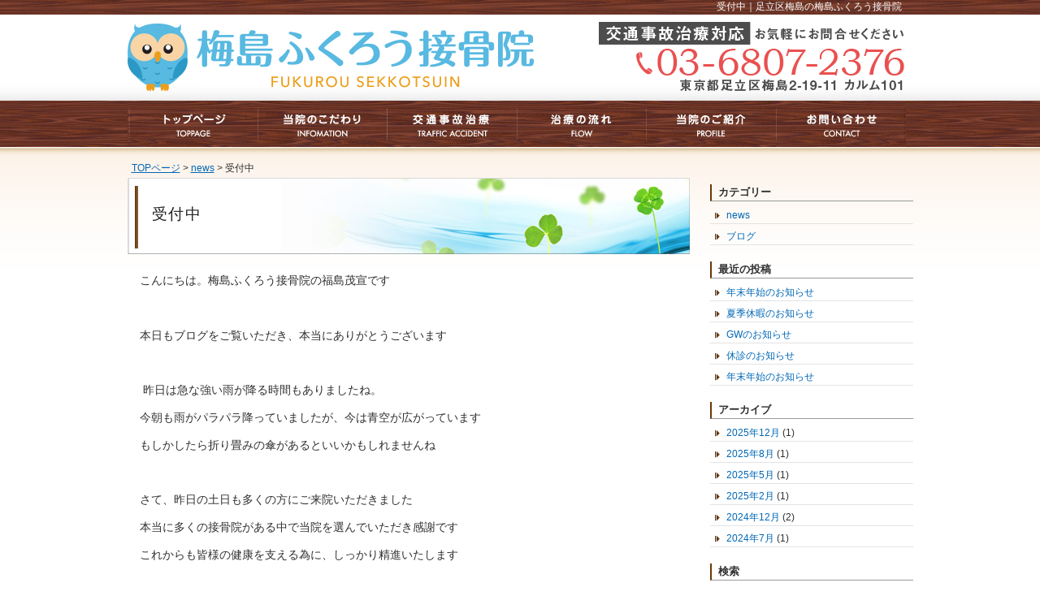

--- FILE ---
content_type: text/html; charset=UTF-8
request_url: http://www.umejimafukurousekkotsuin.com/archives/4520.html
body_size: 4582
content:
<!DOCTYPE html>
<html lang="ja">
<head>
<meta charset="UTF-8">
<title>受付中｜足立区梅島の梅島ふくろう接骨院
</title>
<meta name="description" content="こんにちは。梅島ふくろう接骨院の福島茂宣です本日もブログをご覧いただき、本当にありがとうございます 昨日は急な強い雨が降る時間もありましたね。今朝も雨がパラパラ降っていましたが、今は青空が広がっていますもしかしたら折り...">
<meta name="keywords" content="梅島ふくろう接骨院,足立区,腰痛,肩こり,むち打ち,交通事故治療,産後骨盤矯正,整骨院" />
<link rel="stylesheet" href="http://www.umejimafukurousekkotsuin.com/wp-content/themes/iryo/style.css?20260114165244" type="text/css" media="all" />
<link rel="alternate" type="application/rss+xml" title="足立区の梅島ふくろう接骨院｜腰痛、肩こり、むち打ち、交通事故治療、産後骨盤矯正、整骨院 RSS Feed" href="http://www.umejimafukurousekkotsuin.com/feed" />
<link rel="pingback" href="http://www.umejimafukurousekkotsuin.com/xmlrpc.php" />

<rdf:RDF xmlns:rdf="http://www.w3.org/1999/02/22-rdf-syntax-ns#"
			xmlns:dc="http://purl.org/dc/elements/1.1/"
			xmlns:trackback="http://madskills.com/public/xml/rss/module/trackback/">
		<rdf:Description rdf:about="http://www.umejimafukurousekkotsuin.com/archives/4520.html"
    dc:identifier="http://www.umejimafukurousekkotsuin.com/archives/4520.html"
    dc:title="受付中"
    trackback:ping="http://www.umejimafukurousekkotsuin.com/archives/4520.html/trackback" />
</rdf:RDF>


<link rel='stylesheet' id='qa-css'  href='http://www.umejimafukurousekkotsuin.com/wp-content/plugins/q-and-a/q-and-a.css' type='text/css' media='screen' />
<link rel='stylesheet' id='contact-form-7-css'  href='http://www.umejimafukurousekkotsuin.com/wp-content/plugins/contact-form-7/includes/css/styles.css?ver=3.4.1' type='text/css' media='all' />
<link rel='stylesheet' id='jquery.lightbox.min.css-css'  href='http://www.umejimafukurousekkotsuin.com/wp-content/plugins/wp-jquery-lightbox/styles/lightbox.min.css?ver=1.3.4' type='text/css' media='all' />
<script type='text/javascript' src='http://www.umejimafukurousekkotsuin.com/wp-includes/js/jquery/jquery.js?ver=1.11.1'></script>
<script type='text/javascript' src='http://www.umejimafukurousekkotsuin.com/wp-includes/js/jquery/jquery-migrate.min.js?ver=1.2.1'></script>
<script type='text/javascript' src='http://www.umejimafukurousekkotsuin.com/wp-content/themes/iryo/js/smartRollover.js?ver=4.0'></script>
<link rel='prev' title='熱中症アラート' href='http://www.umejimafukurousekkotsuin.com/archives/4513.html' />
<link rel='next' title='ビン' href='http://www.umejimafukurousekkotsuin.com/archives/4525.html' />
<link rel='canonical' href='http://www.umejimafukurousekkotsuin.com/archives/4520.html' />
<link rel='shortlink' href='http://www.umejimafukurousekkotsuin.com/?p=4520' />
		<link rel="stylesheet" type="text/css" href="http://www.umejimafukurousekkotsuin.com/wp-content/plugins/nivo-slider-for-wordpress/css/nivoslider4wp.css" />
		<style>
		#slider{
			width:958px;
			height:300px;
			background:transparent url(http://www.umejimafukurousekkotsuin.com/wp-content/plugins/nivo-slider-for-wordpress/css/images/loading.gif) no-repeat 50% 50%;
		}
		.nivo-caption {
			background:#1c70bf;
			color:#ffffff;
		}
		</style>
			<script type="text/javascript" src="https://ajax.googleapis.com/ajax/libs/jquery/1.5.1/jquery.min.js"></script>
		<script type="text/javascript" src="http://www.umejimafukurousekkotsuin.com/wp-content/plugins/nivo-slider-for-wordpress/js/jquery.nivo.slider.pack.js"></script>
		<script type="text/javascript">
		var $nv4wp = jQuery.noConflict();
		$nv4wp(window).load(function() {
			$nv4wp('#slider').nivoSlider({
				effect:'fold',
				slices:15, // For slice animations
				boxCols: 4, // For box animations
				boxRows: 2, // For box animations
				animSpeed:500, // Slide transition speed
				pauseTime:6000, // How long each slide will show
				startSlide:0, // Set starting Slide (0 index)
				directionNav:false, //Next & Prev
				directionNavHide:false, //Only show on hover
				controlNav:true, // 1,2,3... navigation
				controlNavThumbs:false, // Use thumbnails for Control Nav
				controlNavThumbsFromRel:false, // Use image rel for thumbs
				controlNavThumbsSearch: '.jpg', // Replace this with...
				controlNavThumbsReplace: '_thumb.jpg', // ...this in thumb Image src
				keyboardNav:true, //Use left & right arrows
				pauseOnHover:false, //Stop animation while hovering
				manualAdvance:false, //Force manual transitions
				captionOpacity:0.8, //Universal caption opacity
				prevText: 'Prev', // Prev directionNav text
				nextText: 'Next', // Next directionNav text
				beforeChange: function(){}, // Triggers before a slide transition
				afterChange: function(){}, // Triggers after a slide transition
				slideshowEnd: function(){}, // Triggers after all slides have been shown
				lastSlide: function(){}, // Triggers when last slide is shown
				afterLoad: function(){} // Triggers when slider has loaded
			});
		});
		</script>
		
</head>
<body class="layout-tw">
<a name="top" id="top"></a>
<div id="container">
<div id="container-inner">

<div id="header">
<div id="header-inner">
		<div id="header-description">
	<h1>受付中｜足立区梅島の梅島ふくろう接骨院</h1>
    </div>
    	<div id="header-contents" class="clearFix">
		<div class="logo_mg">
		<h2><a href="http://www.umejimafukurousekkotsuin.com"><img src="http://www.umejimafukurousekkotsuin.com/wp-content/themes/iryo/images/head_logo_02.png" alt="梅島ふくろう接骨院" /></a></h2></div>
		<div class="time_mg">
		<img src="http://www.umejimafukurousekkotsuin.com/wp-content/themes/iryo/images/head_tel2.png" alt="東京都足立区梅島2-19-11 カルム101 03-6807-2376" />
	</div>
	</div>

	</div>
</div>
</div>

<div id="menu">
<div class="gloval_menu">
<a href="http://www.umejimafukurousekkotsuin.com"><img src="http://www.umejimafukurousekkotsuin.com/wp-content/themes/iryo/images/gnavi_01_01_off.jpg" alt="HOME" /></a><!--
--><a href="http://www.umejimafukurousekkotsuin.com/?page_id=370"><img src="http://www.umejimafukurousekkotsuin.com/wp-content/themes/iryo/images/gnavi_01_02_off.jpg" alt="当院のこだわり" /></a><!--
--><a href="http://www.umejimafukurousekkotsuin.com/freepage_02.html"><img src="http://www.umejimafukurousekkotsuin.com/wp-content/themes/iryo/images/gnavi_01_03_1_off.jpg" alt="交通事故治療" /></a><!--
--><a href="http://www.umejimafukurousekkotsuin.com/?page_id=524"><img src="http://www.umejimafukurousekkotsuin.com/wp-content/themes/iryo/images/gnavi_01_04_off.jpg" alt="治療の流れ" /></a><!--
--><a href="http://www.umejimafukurousekkotsuin.com/?page_id=611"><img src="http://www.umejimafukurousekkotsuin.com/wp-content/themes/iryo/images/gnavi_01_05_off.jpg" alt="当院のご紹介" /></a><!--
--><a href="http://www.umejimafukurousekkotsuin.com/?page_id=657"><img src="http://www.umejimafukurousekkotsuin.com/wp-content/themes/iryo/images/gnavi_01_06_off.jpg" alt="お問い合わせ" /></a><!--
-->
</div>
</div>









<div class="navi">
	<a href="http://www.umejimafukurousekkotsuin.com">TOPページ</a> &gt;
	<a href="http://www.umejimafukurousekkotsuin.com/archives/category/news">news</a> &gt; 受付中</div>




<div id="content">
<div id="content-inner">

<div id="alpha">
<div id="alpha-inner">

	






<div id="entry-4520" class="entry-asset asset">

	<div class="asset-header">
		<h3 id="page-title" class="news-title">受付中</h3>
	</div>
	<div class="asset-content entry-content">
	
		<div class="asset-body">
		<p>こんにちは。梅島ふくろう接骨院の福島茂宣です</p>
<p>&nbsp;</p>
<p>本日もブログをご覧いただき、本当にありがとうございます</p>
<p>&nbsp;</p>
<p> 昨日は急な強い雨が降る時間もありましたね。</p>
<p>今朝も雨がパラパラ降っていましたが、今は青空が広がっています</p>
<p>もしかしたら折り畳みの傘があるといいかもしれませんね</p>
<p>&nbsp;</p>
<p>さて、昨日の土日も多くの方にご来院いただきました</p>
<p>本当に多くの接骨院がある中で当院を選んでいただき感謝です</p>
<p>これからも皆様の健康を支える為に、しっかり精進いたします</p>
<p>&nbsp;</p>
<p>本日のご予約状況ですが、まだご新規の方でも受付できる時間がございます</p>
<p>まずはお電話にて空き時間をお問合せ下さい</p>
<p>出来るだけ時間が重ならない様にするためにも、ご予約でのご来院をお願い致します</p>
<p>&nbsp;</p>
		</div>
		<div class="clear"></div>
		<div class="asset-meta">
			
		</div>
	</div>
	


</div>





<div id="gotop">
<a href="#top">このページのトップへ</a>
</div>

</div>
</div>





<div id="beta">
<div id="beta-inner">
<div id="side_cat">
<h3>カテゴリー</h3>
<ul>
<li><a href="http://www.umejimafukurousekkotsuin.com/archives/category/news">news</a></li>
<li><a href="http://www.umejimafukurousekkotsuin.com/archives/category/blog">ブログ</a></li>
</ul>

<h3>最近の投稿</h3>
<ul>
	<li><a href='http://www.umejimafukurousekkotsuin.com/archives/5670.html'>年末年始のお知らせ</a></li>
	<li><a href='http://www.umejimafukurousekkotsuin.com/archives/5662.html'>夏季休暇のお知らせ</a></li>
	<li><a href='http://www.umejimafukurousekkotsuin.com/archives/5643.html'>GWのお知らせ</a></li>
	<li><a href='http://www.umejimafukurousekkotsuin.com/archives/5638.html'>休診のお知らせ</a></li>
	<li><a href='http://www.umejimafukurousekkotsuin.com/archives/5631.html'>年末年始のお知らせ</a></li>
</ul>

<h3>アーカイブ</h3>
<ul>
	<li><a href='http://www.umejimafukurousekkotsuin.com/archives/date/2025/12'>2025年12月</a>&nbsp;(1)</li>
	<li><a href='http://www.umejimafukurousekkotsuin.com/archives/date/2025/08'>2025年8月</a>&nbsp;(1)</li>
	<li><a href='http://www.umejimafukurousekkotsuin.com/archives/date/2025/05'>2025年5月</a>&nbsp;(1)</li>
	<li><a href='http://www.umejimafukurousekkotsuin.com/archives/date/2025/02'>2025年2月</a>&nbsp;(1)</li>
	<li><a href='http://www.umejimafukurousekkotsuin.com/archives/date/2024/12'>2024年12月</a>&nbsp;(2)</li>
	<li><a href='http://www.umejimafukurousekkotsuin.com/archives/date/2024/07'>2024年7月</a>&nbsp;(1)</li>
</ul>

<h3>検索</h3>

<form method="get" action="http://www.umejimafukurousekkotsuin.com/">
<label class="header-name" for="s">サイト内検索</label><br />
<input type="text" value="" name="s" id="s2" class="box" />
<input type="submit" class="submit" value="検索" />
</form>




</div>


</div>
</div>



	</div>
	</div>
</div>



	<div id="footer">
	<div id="footer-inner">
	<div class="foot_box">
	<div class="footer-menu">
        <div class="footer-menu-content">       	
			

<div class="menu-footer_navi-container"><ul id="menu-footer_navi" class="menu"><li id="menu-item-388" class="menu-item menu-item-type-post_type menu-item-object-page menu-item-388"><a href="http://www.umejimafukurousekkotsuin.com/tokucyo.html">当院のこだわり</a></li>
<li id="menu-item-145" class="menu-item menu-item-type-post_type menu-item-object-page menu-item-145"><a href="http://www.umejimafukurousekkotsuin.com/faq.html">よくあるご質問</a></li>
<li id="menu-item-146" class="menu-item menu-item-type-post_type menu-item-object-page menu-item-146"><a href="http://www.umejimafukurousekkotsuin.com/ryouhou.html">各種療法</a></li>
<li id="menu-item-741" class="menu-item menu-item-type-post_type menu-item-object-page menu-item-741"><a href="http://www.umejimafukurousekkotsuin.com/freepage_04.html">産後骨盤矯正</a></li>
<li id="menu-item-743" class="menu-item menu-item-type-post_type menu-item-object-page menu-item-743"><a href="http://www.umejimafukurousekkotsuin.com/freepage_02.html">交通事故治療</a></li>
<li id="menu-item-527" class="menu-item menu-item-type-post_type menu-item-object-page menu-item-527"><a href="http://www.umejimafukurousekkotsuin.com/flow.html">施術の流れ</a></li>
<li id="menu-item-610" class="menu-item menu-item-type-post_type menu-item-object-page menu-item-610"><a href="http://www.umejimafukurousekkotsuin.com/staff.html">スタッフ紹介</a></li>
<li id="menu-item-587" class="menu-item menu-item-type-post_type menu-item-object-page menu-item-587"><a href="http://www.umejimafukurousekkotsuin.com/voice.html">患者様の声</a></li>
<li id="menu-item-646" class="menu-item menu-item-type-post_type menu-item-object-page menu-item-646"><a href="http://www.umejimafukurousekkotsuin.com/gaiyou.html">当院紹介</a></li>
<li id="menu-item-645" class="menu-item menu-item-type-post_type menu-item-object-page menu-item-has-children menu-item-645"><a href="http://www.umejimafukurousekkotsuin.com/price.html">料金案内</a>
<ul class="sub-menu">
	<li id="menu-item-3705" class="menu-item menu-item-type-post_type menu-item-object-page menu-item-3705"><a href="http://www.umejimafukurousekkotsuin.com/freepage_05.html">骨盤矯正×筋・筋膜調整×深層筋調整</a></li>
	<li id="menu-item-3707" class="menu-item menu-item-type-post_type menu-item-object-page menu-item-3707"><a href="http://www.umejimafukurousekkotsuin.com/freepage_01.html">骨盤矯正</a></li>
	<li id="menu-item-3706" class="menu-item menu-item-type-post_type menu-item-object-page menu-item-3706"><a href="http://www.umejimafukurousekkotsuin.com/freepage_03.html">猫背矯正</a></li>
	<li id="menu-item-1522" class="menu-item menu-item-type-post_type menu-item-object-page menu-item-1522"><a href="http://www.umejimafukurousekkotsuin.com/riraku.html">リラクゼーション</a></li>
	<li id="menu-item-298" class="menu-item menu-item-type-post_type menu-item-object-page menu-item-298"><a href="http://www.umejimafukurousekkotsuin.com/privacy.html">プライバシーポリシー</a></li>
	<li id="menu-item-299" class="menu-item menu-item-type-post_type menu-item-object-page menu-item-299"><a href="http://www.umejimafukurousekkotsuin.com/link.html">リンク</a></li>
</ul>
</li>
</ul></div><ul>
			</ul>
		</div>
     </div>
            		
	<div class="copyright">
		<div class="copyright-content">Copyright(c) 梅島ふくろう接骨院.All Rights Reserved.</div>
	</div>

	
     </div>
	</div>
	</div>


<script type='text/javascript' src='http://www.umejimafukurousekkotsuin.com/wp-content/plugins/q-and-a/js/qa.js'></script>
<script type='text/javascript' src='http://www.umejimafukurousekkotsuin.com/wp-content/plugins/contact-form-7/includes/js/jquery.form.min.js?ver=3.32.0-2013.04.03'></script>
<script type='text/javascript'>
/* <![CDATA[ */
var _wpcf7 = {"loaderUrl":"http:\/\/www.umejimafukurousekkotsuin.com\/wp-content\/plugins\/contact-form-7\/images\/ajax-loader.gif","sending":"\u9001\u4fe1\u4e2d ..."};
/* ]]> */
</script>
<script type='text/javascript' src='http://www.umejimafukurousekkotsuin.com/wp-content/plugins/contact-form-7/includes/js/scripts.js?ver=3.4.1'></script>
<script type='text/javascript'>
/* <![CDATA[ */
var JQLBSettings = {"fitToScreen":"0","resizeSpeed":"400","displayDownloadLink":"0","navbarOnTop":"0","loopImages":"","resizeCenter":"","marginSize":"","linkTarget":"_self","help":"","prevLinkTitle":"\u524d\u306e\u753b\u50cf","nextLinkTitle":"\u6b21\u306e\u753b\u50cf","prevLinkText":"\u00ab \u524d\u3078","nextLinkText":"\u6b21\u3078 \u00bb","closeTitle":"\u30ae\u30e3\u30e9\u30ea\u30fc\u3092\u9589\u3058\u308b","image":"\u753b\u50cf ","of":"\u306e","download":"\u30c0\u30a6\u30f3\u30ed\u30fc\u30c9"};
/* ]]> */
</script>
<script type='text/javascript' src='http://www.umejimafukurousekkotsuin.com/wp-content/plugins/wp-jquery-lightbox/jquery.lightbox.min.js?ver=1.3.4.1'></script>


<!-- Global site tag (gtag.js) - Google Analytics -->
<script async src="https://www.googletagmanager.com/gtag/js?id=UA-109071022-1"></script>
<script>
  window.dataLayer = window.dataLayer || [];
  function gtag(){dataLayer.push(arguments);}
  gtag('js', new Date());

  gtag('config', 'UA-109071022-1');
</script>

</body>
</html>
